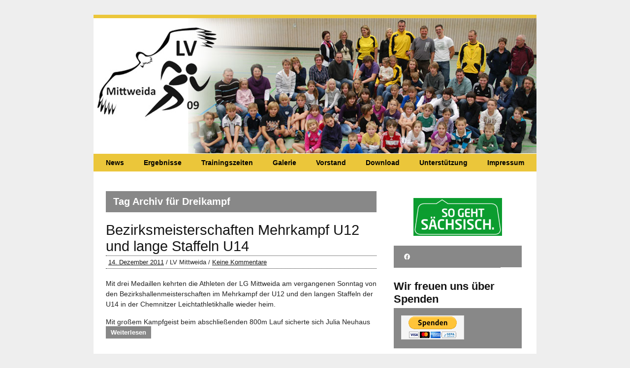

--- FILE ---
content_type: text/html; charset=UTF-8
request_url: https://www.lv-mittweida.de/tag/dreikampf/
body_size: 10228
content:
<!DOCTYPE html><!-- HTML 5 -->
<html lang="de">

<head>
	<meta http-equiv="Content-Type" content="text/html; charset=UTF-8" />
	<link rel="pingback" href="https://www.lv-mittweida.de/xmlrpc.php" />
		<title>LV Mittweida 09 e.V. &raquo; Dreikampf</title>

<meta name='robots' content='max-image-preview:large' />
	<style>img:is([sizes="auto" i], [sizes^="auto," i]) { contain-intrinsic-size: 3000px 1500px }</style>
	<link rel='dns-prefetch' href='//apis.google.com' />
<link rel='dns-prefetch' href='//fonts.googleapis.com' />
<link rel="alternate" type="application/rss+xml" title="LV Mittweida 09 e.V. &raquo; Feed" href="https://www.lv-mittweida.de/feed/" />
<link rel="alternate" type="application/rss+xml" title="LV Mittweida 09 e.V. &raquo; Kommentar-Feed" href="https://www.lv-mittweida.de/comments/feed/" />
<link rel="alternate" type="application/rss+xml" title="LV Mittweida 09 e.V. &raquo; Dreikampf Schlagwort-Feed" href="https://www.lv-mittweida.de/tag/dreikampf/feed/" />
		<!-- This site uses the Google Analytics by MonsterInsights plugin v9.11.0 - Using Analytics tracking - https://www.monsterinsights.com/ -->
		<!-- Note: MonsterInsights is not currently configured on this site. The site owner needs to authenticate with Google Analytics in the MonsterInsights settings panel. -->
					<!-- No tracking code set -->
				<!-- / Google Analytics by MonsterInsights -->
		<script type="text/javascript">
/* <![CDATA[ */
window._wpemojiSettings = {"baseUrl":"https:\/\/s.w.org\/images\/core\/emoji\/16.0.1\/72x72\/","ext":".png","svgUrl":"https:\/\/s.w.org\/images\/core\/emoji\/16.0.1\/svg\/","svgExt":".svg","source":{"concatemoji":"https:\/\/www.lv-mittweida.de\/wp-includes\/js\/wp-emoji-release.min.js?ver=6.8.3"}};
/*! This file is auto-generated */
!function(s,n){var o,i,e;function c(e){try{var t={supportTests:e,timestamp:(new Date).valueOf()};sessionStorage.setItem(o,JSON.stringify(t))}catch(e){}}function p(e,t,n){e.clearRect(0,0,e.canvas.width,e.canvas.height),e.fillText(t,0,0);var t=new Uint32Array(e.getImageData(0,0,e.canvas.width,e.canvas.height).data),a=(e.clearRect(0,0,e.canvas.width,e.canvas.height),e.fillText(n,0,0),new Uint32Array(e.getImageData(0,0,e.canvas.width,e.canvas.height).data));return t.every(function(e,t){return e===a[t]})}function u(e,t){e.clearRect(0,0,e.canvas.width,e.canvas.height),e.fillText(t,0,0);for(var n=e.getImageData(16,16,1,1),a=0;a<n.data.length;a++)if(0!==n.data[a])return!1;return!0}function f(e,t,n,a){switch(t){case"flag":return n(e,"\ud83c\udff3\ufe0f\u200d\u26a7\ufe0f","\ud83c\udff3\ufe0f\u200b\u26a7\ufe0f")?!1:!n(e,"\ud83c\udde8\ud83c\uddf6","\ud83c\udde8\u200b\ud83c\uddf6")&&!n(e,"\ud83c\udff4\udb40\udc67\udb40\udc62\udb40\udc65\udb40\udc6e\udb40\udc67\udb40\udc7f","\ud83c\udff4\u200b\udb40\udc67\u200b\udb40\udc62\u200b\udb40\udc65\u200b\udb40\udc6e\u200b\udb40\udc67\u200b\udb40\udc7f");case"emoji":return!a(e,"\ud83e\udedf")}return!1}function g(e,t,n,a){var r="undefined"!=typeof WorkerGlobalScope&&self instanceof WorkerGlobalScope?new OffscreenCanvas(300,150):s.createElement("canvas"),o=r.getContext("2d",{willReadFrequently:!0}),i=(o.textBaseline="top",o.font="600 32px Arial",{});return e.forEach(function(e){i[e]=t(o,e,n,a)}),i}function t(e){var t=s.createElement("script");t.src=e,t.defer=!0,s.head.appendChild(t)}"undefined"!=typeof Promise&&(o="wpEmojiSettingsSupports",i=["flag","emoji"],n.supports={everything:!0,everythingExceptFlag:!0},e=new Promise(function(e){s.addEventListener("DOMContentLoaded",e,{once:!0})}),new Promise(function(t){var n=function(){try{var e=JSON.parse(sessionStorage.getItem(o));if("object"==typeof e&&"number"==typeof e.timestamp&&(new Date).valueOf()<e.timestamp+604800&&"object"==typeof e.supportTests)return e.supportTests}catch(e){}return null}();if(!n){if("undefined"!=typeof Worker&&"undefined"!=typeof OffscreenCanvas&&"undefined"!=typeof URL&&URL.createObjectURL&&"undefined"!=typeof Blob)try{var e="postMessage("+g.toString()+"("+[JSON.stringify(i),f.toString(),p.toString(),u.toString()].join(",")+"));",a=new Blob([e],{type:"text/javascript"}),r=new Worker(URL.createObjectURL(a),{name:"wpTestEmojiSupports"});return void(r.onmessage=function(e){c(n=e.data),r.terminate(),t(n)})}catch(e){}c(n=g(i,f,p,u))}t(n)}).then(function(e){for(var t in e)n.supports[t]=e[t],n.supports.everything=n.supports.everything&&n.supports[t],"flag"!==t&&(n.supports.everythingExceptFlag=n.supports.everythingExceptFlag&&n.supports[t]);n.supports.everythingExceptFlag=n.supports.everythingExceptFlag&&!n.supports.flag,n.DOMReady=!1,n.readyCallback=function(){n.DOMReady=!0}}).then(function(){return e}).then(function(){var e;n.supports.everything||(n.readyCallback(),(e=n.source||{}).concatemoji?t(e.concatemoji):e.wpemoji&&e.twemoji&&(t(e.twemoji),t(e.wpemoji)))}))}((window,document),window._wpemojiSettings);
/* ]]> */
</script>
<style id='wp-emoji-styles-inline-css' type='text/css'>

	img.wp-smiley, img.emoji {
		display: inline !important;
		border: none !important;
		box-shadow: none !important;
		height: 1em !important;
		width: 1em !important;
		margin: 0 0.07em !important;
		vertical-align: -0.1em !important;
		background: none !important;
		padding: 0 !important;
	}
</style>
<link rel='stylesheet' id='wp-block-library-css' href='https://www.lv-mittweida.de/wp-includes/css/dist/block-library/style.min.css?ver=6.8.3' type='text/css' media='all' />
<style id='classic-theme-styles-inline-css' type='text/css'>
/*! This file is auto-generated */
.wp-block-button__link{color:#fff;background-color:#32373c;border-radius:9999px;box-shadow:none;text-decoration:none;padding:calc(.667em + 2px) calc(1.333em + 2px);font-size:1.125em}.wp-block-file__button{background:#32373c;color:#fff;text-decoration:none}
</style>
<style id='tropicalista-pdfembed-style-inline-css' type='text/css'>
.wp-block-tropicalista-pdfembed{height:500px}

</style>
<style id='global-styles-inline-css' type='text/css'>
:root{--wp--preset--aspect-ratio--square: 1;--wp--preset--aspect-ratio--4-3: 4/3;--wp--preset--aspect-ratio--3-4: 3/4;--wp--preset--aspect-ratio--3-2: 3/2;--wp--preset--aspect-ratio--2-3: 2/3;--wp--preset--aspect-ratio--16-9: 16/9;--wp--preset--aspect-ratio--9-16: 9/16;--wp--preset--color--black: #000000;--wp--preset--color--cyan-bluish-gray: #abb8c3;--wp--preset--color--white: #ffffff;--wp--preset--color--pale-pink: #f78da7;--wp--preset--color--vivid-red: #cf2e2e;--wp--preset--color--luminous-vivid-orange: #ff6900;--wp--preset--color--luminous-vivid-amber: #fcb900;--wp--preset--color--light-green-cyan: #7bdcb5;--wp--preset--color--vivid-green-cyan: #00d084;--wp--preset--color--pale-cyan-blue: #8ed1fc;--wp--preset--color--vivid-cyan-blue: #0693e3;--wp--preset--color--vivid-purple: #9b51e0;--wp--preset--gradient--vivid-cyan-blue-to-vivid-purple: linear-gradient(135deg,rgba(6,147,227,1) 0%,rgb(155,81,224) 100%);--wp--preset--gradient--light-green-cyan-to-vivid-green-cyan: linear-gradient(135deg,rgb(122,220,180) 0%,rgb(0,208,130) 100%);--wp--preset--gradient--luminous-vivid-amber-to-luminous-vivid-orange: linear-gradient(135deg,rgba(252,185,0,1) 0%,rgba(255,105,0,1) 100%);--wp--preset--gradient--luminous-vivid-orange-to-vivid-red: linear-gradient(135deg,rgba(255,105,0,1) 0%,rgb(207,46,46) 100%);--wp--preset--gradient--very-light-gray-to-cyan-bluish-gray: linear-gradient(135deg,rgb(238,238,238) 0%,rgb(169,184,195) 100%);--wp--preset--gradient--cool-to-warm-spectrum: linear-gradient(135deg,rgb(74,234,220) 0%,rgb(151,120,209) 20%,rgb(207,42,186) 40%,rgb(238,44,130) 60%,rgb(251,105,98) 80%,rgb(254,248,76) 100%);--wp--preset--gradient--blush-light-purple: linear-gradient(135deg,rgb(255,206,236) 0%,rgb(152,150,240) 100%);--wp--preset--gradient--blush-bordeaux: linear-gradient(135deg,rgb(254,205,165) 0%,rgb(254,45,45) 50%,rgb(107,0,62) 100%);--wp--preset--gradient--luminous-dusk: linear-gradient(135deg,rgb(255,203,112) 0%,rgb(199,81,192) 50%,rgb(65,88,208) 100%);--wp--preset--gradient--pale-ocean: linear-gradient(135deg,rgb(255,245,203) 0%,rgb(182,227,212) 50%,rgb(51,167,181) 100%);--wp--preset--gradient--electric-grass: linear-gradient(135deg,rgb(202,248,128) 0%,rgb(113,206,126) 100%);--wp--preset--gradient--midnight: linear-gradient(135deg,rgb(2,3,129) 0%,rgb(40,116,252) 100%);--wp--preset--font-size--small: 13px;--wp--preset--font-size--medium: 20px;--wp--preset--font-size--large: 36px;--wp--preset--font-size--x-large: 42px;--wp--preset--spacing--20: 0.44rem;--wp--preset--spacing--30: 0.67rem;--wp--preset--spacing--40: 1rem;--wp--preset--spacing--50: 1.5rem;--wp--preset--spacing--60: 2.25rem;--wp--preset--spacing--70: 3.38rem;--wp--preset--spacing--80: 5.06rem;--wp--preset--shadow--natural: 6px 6px 9px rgba(0, 0, 0, 0.2);--wp--preset--shadow--deep: 12px 12px 50px rgba(0, 0, 0, 0.4);--wp--preset--shadow--sharp: 6px 6px 0px rgba(0, 0, 0, 0.2);--wp--preset--shadow--outlined: 6px 6px 0px -3px rgba(255, 255, 255, 1), 6px 6px rgba(0, 0, 0, 1);--wp--preset--shadow--crisp: 6px 6px 0px rgba(0, 0, 0, 1);}:where(.is-layout-flex){gap: 0.5em;}:where(.is-layout-grid){gap: 0.5em;}body .is-layout-flex{display: flex;}.is-layout-flex{flex-wrap: wrap;align-items: center;}.is-layout-flex > :is(*, div){margin: 0;}body .is-layout-grid{display: grid;}.is-layout-grid > :is(*, div){margin: 0;}:where(.wp-block-columns.is-layout-flex){gap: 2em;}:where(.wp-block-columns.is-layout-grid){gap: 2em;}:where(.wp-block-post-template.is-layout-flex){gap: 1.25em;}:where(.wp-block-post-template.is-layout-grid){gap: 1.25em;}.has-black-color{color: var(--wp--preset--color--black) !important;}.has-cyan-bluish-gray-color{color: var(--wp--preset--color--cyan-bluish-gray) !important;}.has-white-color{color: var(--wp--preset--color--white) !important;}.has-pale-pink-color{color: var(--wp--preset--color--pale-pink) !important;}.has-vivid-red-color{color: var(--wp--preset--color--vivid-red) !important;}.has-luminous-vivid-orange-color{color: var(--wp--preset--color--luminous-vivid-orange) !important;}.has-luminous-vivid-amber-color{color: var(--wp--preset--color--luminous-vivid-amber) !important;}.has-light-green-cyan-color{color: var(--wp--preset--color--light-green-cyan) !important;}.has-vivid-green-cyan-color{color: var(--wp--preset--color--vivid-green-cyan) !important;}.has-pale-cyan-blue-color{color: var(--wp--preset--color--pale-cyan-blue) !important;}.has-vivid-cyan-blue-color{color: var(--wp--preset--color--vivid-cyan-blue) !important;}.has-vivid-purple-color{color: var(--wp--preset--color--vivid-purple) !important;}.has-black-background-color{background-color: var(--wp--preset--color--black) !important;}.has-cyan-bluish-gray-background-color{background-color: var(--wp--preset--color--cyan-bluish-gray) !important;}.has-white-background-color{background-color: var(--wp--preset--color--white) !important;}.has-pale-pink-background-color{background-color: var(--wp--preset--color--pale-pink) !important;}.has-vivid-red-background-color{background-color: var(--wp--preset--color--vivid-red) !important;}.has-luminous-vivid-orange-background-color{background-color: var(--wp--preset--color--luminous-vivid-orange) !important;}.has-luminous-vivid-amber-background-color{background-color: var(--wp--preset--color--luminous-vivid-amber) !important;}.has-light-green-cyan-background-color{background-color: var(--wp--preset--color--light-green-cyan) !important;}.has-vivid-green-cyan-background-color{background-color: var(--wp--preset--color--vivid-green-cyan) !important;}.has-pale-cyan-blue-background-color{background-color: var(--wp--preset--color--pale-cyan-blue) !important;}.has-vivid-cyan-blue-background-color{background-color: var(--wp--preset--color--vivid-cyan-blue) !important;}.has-vivid-purple-background-color{background-color: var(--wp--preset--color--vivid-purple) !important;}.has-black-border-color{border-color: var(--wp--preset--color--black) !important;}.has-cyan-bluish-gray-border-color{border-color: var(--wp--preset--color--cyan-bluish-gray) !important;}.has-white-border-color{border-color: var(--wp--preset--color--white) !important;}.has-pale-pink-border-color{border-color: var(--wp--preset--color--pale-pink) !important;}.has-vivid-red-border-color{border-color: var(--wp--preset--color--vivid-red) !important;}.has-luminous-vivid-orange-border-color{border-color: var(--wp--preset--color--luminous-vivid-orange) !important;}.has-luminous-vivid-amber-border-color{border-color: var(--wp--preset--color--luminous-vivid-amber) !important;}.has-light-green-cyan-border-color{border-color: var(--wp--preset--color--light-green-cyan) !important;}.has-vivid-green-cyan-border-color{border-color: var(--wp--preset--color--vivid-green-cyan) !important;}.has-pale-cyan-blue-border-color{border-color: var(--wp--preset--color--pale-cyan-blue) !important;}.has-vivid-cyan-blue-border-color{border-color: var(--wp--preset--color--vivid-cyan-blue) !important;}.has-vivid-purple-border-color{border-color: var(--wp--preset--color--vivid-purple) !important;}.has-vivid-cyan-blue-to-vivid-purple-gradient-background{background: var(--wp--preset--gradient--vivid-cyan-blue-to-vivid-purple) !important;}.has-light-green-cyan-to-vivid-green-cyan-gradient-background{background: var(--wp--preset--gradient--light-green-cyan-to-vivid-green-cyan) !important;}.has-luminous-vivid-amber-to-luminous-vivid-orange-gradient-background{background: var(--wp--preset--gradient--luminous-vivid-amber-to-luminous-vivid-orange) !important;}.has-luminous-vivid-orange-to-vivid-red-gradient-background{background: var(--wp--preset--gradient--luminous-vivid-orange-to-vivid-red) !important;}.has-very-light-gray-to-cyan-bluish-gray-gradient-background{background: var(--wp--preset--gradient--very-light-gray-to-cyan-bluish-gray) !important;}.has-cool-to-warm-spectrum-gradient-background{background: var(--wp--preset--gradient--cool-to-warm-spectrum) !important;}.has-blush-light-purple-gradient-background{background: var(--wp--preset--gradient--blush-light-purple) !important;}.has-blush-bordeaux-gradient-background{background: var(--wp--preset--gradient--blush-bordeaux) !important;}.has-luminous-dusk-gradient-background{background: var(--wp--preset--gradient--luminous-dusk) !important;}.has-pale-ocean-gradient-background{background: var(--wp--preset--gradient--pale-ocean) !important;}.has-electric-grass-gradient-background{background: var(--wp--preset--gradient--electric-grass) !important;}.has-midnight-gradient-background{background: var(--wp--preset--gradient--midnight) !important;}.has-small-font-size{font-size: var(--wp--preset--font-size--small) !important;}.has-medium-font-size{font-size: var(--wp--preset--font-size--medium) !important;}.has-large-font-size{font-size: var(--wp--preset--font-size--large) !important;}.has-x-large-font-size{font-size: var(--wp--preset--font-size--x-large) !important;}
:where(.wp-block-post-template.is-layout-flex){gap: 1.25em;}:where(.wp-block-post-template.is-layout-grid){gap: 1.25em;}
:where(.wp-block-columns.is-layout-flex){gap: 2em;}:where(.wp-block-columns.is-layout-grid){gap: 2em;}
:root :where(.wp-block-pullquote){font-size: 1.5em;line-height: 1.6;}
</style>
<style id='calendar-style-inline-css' type='text/css'>
    .calnk a:hover {
        background-position:0 0;
        text-decoration:none;  
        color:#000000;
        border-bottom:1px dotted #000000;
     }
    .calnk a:visited {
        text-decoration:none;
        color:#000000;
        border-bottom:1px dotted #000000;
    }
    .calnk a {
        text-decoration:none; 
        color:#000000; 
        border-bottom:1px dotted #000000;
    }
    .calnk a span { 
        display:none; 
    }
    .calnk a:hover span {
        color:#333333; 
        background:#F6F79B; 
        display:block;
        position:absolute; 
        margin-top:1px; 
        padding:5px; 
        width:150px; 
        z-index:100;
        line-height:1.2em;
    }
    .calendar-table {
        border:0 !important;
        width:100% !important;
        border-collapse:separate !important;
        border-spacing:2px !important;
    }
    .calendar-heading {
        height:25px;
        text-align:center;
        border:1px solid #D6DED5;
        background-color:#E4EBE3;
    }
    .calendar-next {
        width:25%;
        text-align:center;
    }
    .calendar-prev {
        width:25%;
        text-align:center;
    }
    .calendar-month {
        width:50%;
        text-align:center;
        font-weight:bold;
    }
    .normal-day-heading {
        text-align:center;
        width:25px;
        height:25px;
        font-size:0.8em;
        border:1px solid #DFE6DE;
        background-color:#EBF2EA;
    }
    .weekend-heading {
        text-align:center;
        width:25px;
        height:25px;
        font-size:0.8em;
        border:1px solid #DFE6DE;
        background-color:#EBF2EA;
        color:#FF0000;
    }
    .day-with-date {
        vertical-align:text-top;
        text-align:center;
        width:60px;
        height:60px;
        border:1px solid #DFE6DE;
    }
    .no-events {

    }
    .day-without-date {
        width:60px;
        height:60px;
        border:1px solid #E9F0E8;
    }
    span.weekend {
        color:#FF0000;
    }
    .current-day {
        vertical-align:text-top;
        text-align:center;
        width:60px;
        height:60px;
        border:1px solid #BFBFBF;
        background-color:#E4EBE3;
    }
    span.event {
        font-size:0.75em;
    }
    .kjo-link {
        font-size:0.75em;
        text-align:center;
    }
    .calendar-date-switcher {
        height:25px;
        text-align:center;
        border:1px solid #D6DED5;
        background-color:#E4EBE3;
    }
    .calendar-date-switcher form {
        margin:2px;
    }
    .calendar-date-switcher input {
        border:1px #D6DED5 solid;
        margin:0;
    }
    .calendar-date-switcher select {
        border:1px #D6DED5 solid;
        margin:0;
    }
    .calnk a:hover span span.event-title {
        padding:0;
        text-align:center;
        font-weight:bold;
        font-size:1.2em;
        margin-left:0px;
    }
    .calnk a:hover span span.event-title-break {
        width:96%;
        text-align:center;
        height:1px;
        margin-top:5px;
        margin-right:2%;
        padding:0;
        background-color:#000000;
        margin-left:0px;
    }
    .calnk a:hover span span.event-content-break {
        width:96%;
        text-align:center;
        height:1px;
        margin-top:5px;
        margin-right:2%;
        padding:0;
        background-color:#000000;
        margin-left:0px;
    }
    .page-upcoming-events {
        font-size:80%;
    }
    .page-todays-events {
        font-size:80%;
    }
    .calendar-table table,tbody,tr,td {
        margin:0 !important;
        padding:0 !important;
    }
    table.calendar-table {
        margin-bottom:5px !important;
    }
    .cat-key {
        width:100%;
        margin-top:30px;
        padding:5px;
        border:0 !important;
    }
    .cal-separate {
       border:0 !important;
       margin-top:10px;
    }
    table.cat-key {
       margin-top:5px !important;
       border:1px solid #DFE6DE !important;
       border-collapse:separate !important;
       border-spacing:4px !important;
       margin-left:2px !important;
       width:99.5% !important;
       margin-bottom:5px !important;
    }
    .cat-key td {
       border:0 !important;
    }
</style>
<link rel='stylesheet' id='zee_stylesheet-css' href='https://www.lv-mittweida.de/wp-content/themes/zeebusiness/style.css?ver=6.8.3' type='text/css' media='all' />
<link rel='stylesheet' id='zee_main_font-css' href='http://fonts.googleapis.com/css?family=Nobile&#038;ver=6.8.3' type='text/css' media='all' />
<link rel='stylesheet' id='zee_color_style-css' href='https://www.lv-mittweida.de/wp-content/themes/zeebusiness/includes/styles/black.css?ver=6.8.3' type='text/css' media='all' />
<link rel='stylesheet' id='simcal-qtip-css' href='https://www.lv-mittweida.de/wp-content/plugins/google-calendar-events/assets/generated/vendor/jquery.qtip.min.css?ver=3.5.5' type='text/css' media='all' />
<link rel='stylesheet' id='simcal-default-calendar-grid-css' href='https://www.lv-mittweida.de/wp-content/plugins/google-calendar-events/assets/generated/default-calendar-grid.min.css?ver=3.5.5' type='text/css' media='all' />
<link rel='stylesheet' id='simcal-default-calendar-list-css' href='https://www.lv-mittweida.de/wp-content/plugins/google-calendar-events/assets/generated/default-calendar-list.min.css?ver=3.5.5' type='text/css' media='all' />
<script type="text/javascript" src="https://www.lv-mittweida.de/wp-content/plugins/google-calendar-widget/wiky.js?ver=1.0" id="wiky-js-js"></script>
<script type="text/javascript" src="https://www.lv-mittweida.de/wp-content/plugins/google-calendar-widget/date.js?ver=alpha-1" id="date-js-js"></script>
<script type="text/javascript" id="ko-calendar-js-extra">
/* <![CDATA[ */
var ko_calendar_loc = {"all_day":"All Day","all_day_event":"All Day Event"};
/* ]]> */
</script>
<script type="text/javascript" src="https://www.lv-mittweida.de/wp-content/plugins/google-calendar-widget/ko-calendar.js?ver=6.8.3" id="ko-calendar-js"></script>
<script type="text/javascript" src="//apis.google.com/js/client.js?onload=ko_calendar_google_init&amp;ver=6.8.3" id="googleclient-js"></script>
<script type="text/javascript" src="https://www.lv-mittweida.de/wp-includes/js/jquery/jquery.min.js?ver=3.7.1" id="jquery-core-js"></script>
<script type="text/javascript" src="https://www.lv-mittweida.de/wp-includes/js/jquery/jquery-migrate.min.js?ver=3.4.1" id="jquery-migrate-js"></script>
<script type="text/javascript" src="https://www.lv-mittweida.de/wp-content/themes/zeebusiness/includes/js/jquery-ui-1.8.11.custom.min.js?ver=6.8.3" id="zee_jquery-ui-min-js"></script>
<script type="text/javascript" src="https://www.lv-mittweida.de/wp-content/themes/zeebusiness/includes/js/jquery.easing.1.3.js?ver=6.8.3" id="zee_jquery-easing-js"></script>
<script type="text/javascript" src="https://www.lv-mittweida.de/wp-content/themes/zeebusiness/includes/js/jquery.cycle.all.min.js?ver=6.8.3" id="zee_jquery-cycle-js"></script>
<script type="text/javascript" src="https://www.lv-mittweida.de/wp-content/themes/zeebusiness/includes/js/jquery.slidemenu.js?ver=6.8.3" id="zee_slidemenu-js"></script>
<link rel="https://api.w.org/" href="https://www.lv-mittweida.de/wp-json/" /><link rel="alternate" title="JSON" type="application/json" href="https://www.lv-mittweida.de/wp-json/wp/v2/tags/13" /><link rel="EditURI" type="application/rsd+xml" title="RSD" href="https://www.lv-mittweida.de/xmlrpc.php?rsd" />
<meta name="generator" content="WordPress 6.8.3" />
<link type="text/css" rel="stylesheet" href="https://www.lv-mittweida.de/wp-content/plugins/google-calendar-widget/ko-calendar.css" /><style type="text/css"></style><style type="text/css">
		#custom_header img {
			margin: 0;
			width: 900px;
            height: 275px;
        }
    </style></head>

<body class="archive tag tag-dreikampf tag-13 wp-theme-zeebusiness">
<div id="wrapper">

	<div id="header">
 
	
			<div id="custom_header">
			<img src="https://www.lv-mittweida.de/wp-content/themes/zeebusiness/images/default_header.jpg" />
		</div>
		
	<div id="navi">
		<ul id="menu-menue" class="menu"><li id="menu-item-19" class="menu-item menu-item-type-taxonomy menu-item-object-category menu-item-19"><a href="https://www.lv-mittweida.de/category/news/">News</a></li>
<li id="menu-item-20" class="menu-item menu-item-type-taxonomy menu-item-object-category menu-item-20"><a href="https://www.lv-mittweida.de/category/ergebnisse/">Ergebnisse</a></li>
<li id="menu-item-442" class="menu-item menu-item-type-post_type menu-item-object-page menu-item-442"><a href="https://www.lv-mittweida.de/trainingszeiten-2/">Trainingszeiten</a></li>
<li id="menu-item-40" class="menu-item menu-item-type-taxonomy menu-item-object-category menu-item-40"><a href="https://www.lv-mittweida.de/category/galerie/">Galerie</a></li>
<li id="menu-item-26" class="menu-item menu-item-type-post_type menu-item-object-page menu-item-26"><a href="https://www.lv-mittweida.de/vorstand/">Vorstand</a></li>
<li id="menu-item-335" class="menu-item menu-item-type-post_type menu-item-object-page menu-item-has-children menu-item-335"><a href="https://www.lv-mittweida.de/download/">Download</a>
<ul class="sub-menu">
	<li id="menu-item-1045" class="menu-item menu-item-type-taxonomy menu-item-object-category menu-item-1045"><a href="https://www.lv-mittweida.de/category/intern/">Intern</a></li>
</ul>
</li>
<li id="menu-item-3291" class="menu-item menu-item-type-post_type menu-item-object-page menu-item-3291"><a href="https://www.lv-mittweida.de/?page_id=3289">Unterstützung</a></li>
<li id="menu-item-18" class="menu-item menu-item-type-post_type menu-item-object-page menu-item-18"><a href="https://www.lv-mittweida.de/impressum/">Impressum</a></li>
</ul>	</div>
	<div class="clear"></div>
	
	<div id="wrap">
	<div id="content">
		
		<h2 class="arh">Tag Archiv für Dreikampf</h2>
				
					
			<div id="post-180" class="post-180 post type-post status-publish format-standard hentry category-news tag-chemnitz tag-dreikampf tag-meisterschaft tag-u12 tag-u14">
			
				<h2><a href="https://www.lv-mittweida.de/2011/12/bezirksmeisterschaften-mehrkampf-u12-und-lange-staffeln-u14/" rel="bookmark">Bezirksmeisterschaften Mehrkampf U12 und lange Staffeln U14</a></h2>
					
				<div class="postmeta">
					<a href="https://www.lv-mittweida.de/2011/12/bezirksmeisterschaften-mehrkampf-u12-und-lange-staffeln-u14/">14. Dezember 2011</a> /
					LV Mittweida /
					<a href="https://www.lv-mittweida.de/2011/12/bezirksmeisterschaften-mehrkampf-u12-und-lange-staffeln-u14/#comments">Keine Kommentare</a>
									</div>
				
				<div class="entry">
										<p>Mit drei Medaillen kehrten die Athleten der LG Mittweida am vergangenen Sonntag von den Bezirkshallenmeisterschaften im Mehrkampf der U12 und den langen Staffeln der U14 in der Chemnitzer Leichtathletikhalle wieder heim.</p>
<p>Mit großem Kampfgeist beim abschließenden 800m Lauf sicherte sich Julia Neuhaus  <a href="https://www.lv-mittweida.de/2011/12/bezirksmeisterschaften-mehrkampf-u12-und-lange-staffeln-u14/#more-180" class="more-link"><span class="moretext">Weiterlesen</span></a></p>
					<div class="clear"></div>
									</div>
				
				<div class="postinfo">
					Kategorie: <a href="https://www.lv-mittweida.de/category/news/" rel="category tag">News</a> / 
					Tags:<a href="https://www.lv-mittweida.de/tag/chemnitz/" rel="tag">Chemnitz</a>, <a href="https://www.lv-mittweida.de/tag/dreikampf/" rel="tag">Dreikampf</a>, <a href="https://www.lv-mittweida.de/tag/meisterschaft/" rel="tag">Meisterschaft</a>, <a href="https://www.lv-mittweida.de/tag/u12/" rel="tag">U12</a>, <a href="https://www.lv-mittweida.de/tag/u14/" rel="tag">U14</a>				</div>

			</div>

					
			
      
							<div class="more_posts">
					<span class="post_links"> &nbsp; </span>
				</div>
						

					
	</div>
		
	<div id="sidebar">
	<ul>

<li id="block-2" class="widget widget_block widget_media_image">
<figure class="wp-block-image size-full is-resized"><img loading="lazy" decoding="async" src="https://www.lv-mittweida.de/wp-content/uploads/2022/10/so_geht_saechsisch.png" alt="" class="wp-image-4790" width="256" height="109" srcset="https://www.lv-mittweida.de/wp-content/uploads/2022/10/so_geht_saechsisch.png 1024w, https://www.lv-mittweida.de/wp-content/uploads/2022/10/so_geht_saechsisch-300x128.png 300w, https://www.lv-mittweida.de/wp-content/uploads/2022/10/so_geht_saechsisch-768x328.png 768w" sizes="auto, (max-width: 256px) 100vw, 256px" /></figure>
</li>
<li id="block-5" class="widget widget_block">
<ul class="wp-block-social-links has-huge-icon-size has-icon-color is-layout-flex wp-block-social-links-is-layout-flex"><li style="color: #ffffff; " class="wp-social-link wp-social-link-facebook has-white-color wp-block-social-link"><a rel="noopener nofollow" target="_blank" href="https://www.facebook.com/LVMittweida09" class="wp-block-social-link-anchor"><svg width="24" height="24" viewBox="0 0 24 24" version="1.1" xmlns="http://www.w3.org/2000/svg" aria-hidden="true" focusable="false"><path d="M12 2C6.5 2 2 6.5 2 12c0 5 3.7 9.1 8.4 9.9v-7H7.9V12h2.5V9.8c0-2.5 1.5-3.9 3.8-3.9 1.1 0 2.2.2 2.2.2v2.5h-1.3c-1.2 0-1.6.8-1.6 1.6V12h2.8l-.4 2.9h-2.3v7C18.3 21.1 22 17 22 12c0-5.5-4.5-10-10-10z"></path></svg><span class="wp-block-social-link-label screen-reader-text">Facebook</span></a></li></ul>
</li>
<li id="custom_html-2" class="widget_text widget widget_custom_html"><h2 class="widgettitle">Wir freuen uns über Spenden</h2>
<div class="textwidget custom-html-widget"><form action="https://www.paypal.com/cgi-bin/webscr" method="post" target="_top">
<input type="hidden" name="cmd" value="_s-xclick" />
<input type="hidden" name="hosted_button_id" value="YPTLP898MYQC6" />
<input type="image" src="https://www.paypalobjects.com/de_DE/DE/i/btn/btn_donateCC_LG.gif" border="0" name="submit" title="PayPal - The safer, easier way to pay online!" alt="Spenden mit dem PayPal-Button" />
<img alt="" border="0" src="https://www.paypal.com/de_DE/i/scr/pixel.gif" width="1" height="1" />
</form></div></li>
<li id="search-2" class="widget widget_search"><form role="search" method="get" id="searchform" class="searchform" action="https://www.lv-mittweida.de/">
				<div>
					<label class="screen-reader-text" for="s">Suche nach:</label>
					<input type="text" value="" name="s" id="s" />
					<input type="submit" id="searchsubmit" value="Suchen" />
				</div>
			</form></li>
<li id="tag_cloud-2" class="widget widget_tag_cloud"><h2 class="widgettitle">Schlagwörter</h2>
<div class="tagcloud"><a href="https://www.lv-mittweida.de/tag/altpapier/" class="tag-cloud-link tag-link-17 tag-link-position-1" style="font-size: 10.8pt;" aria-label="Altpapier (2 Einträge)">Altpapier</a>
<a href="https://www.lv-mittweida.de/tag/badminton/" class="tag-cloud-link tag-link-38 tag-link-position-2" style="font-size: 12.666666666667pt;" aria-label="Badminton (3 Einträge)">Badminton</a>
<a href="https://www.lv-mittweida.de/tag/bezirksmeisterschaft/" class="tag-cloud-link tag-link-34 tag-link-position-3" style="font-size: 12.666666666667pt;" aria-label="Bezirksmeisterschaft (3 Einträge)">Bezirksmeisterschaft</a>
<a href="https://www.lv-mittweida.de/tag/blockmehrkampf/" class="tag-cloud-link tag-link-35 tag-link-position-4" style="font-size: 8pt;" aria-label="Blockmehrkampf (1 Eintrag)">Blockmehrkampf</a>
<a href="https://www.lv-mittweida.de/tag/chemnitz/" class="tag-cloud-link tag-link-9 tag-link-position-5" style="font-size: 12.666666666667pt;" aria-label="Chemnitz (3 Einträge)">Chemnitz</a>
<a href="https://www.lv-mittweida.de/tag/cross/" class="tag-cloud-link tag-link-47 tag-link-position-6" style="font-size: 8pt;" aria-label="Cross (1 Eintrag)">Cross</a>
<a href="https://www.lv-mittweida.de/tag/danke/" class="tag-cloud-link tag-link-14 tag-link-position-7" style="font-size: 8pt;" aria-label="Danke (1 Eintrag)">Danke</a>
<a href="https://www.lv-mittweida.de/tag/deutsche-meisterschaft/" class="tag-cloud-link tag-link-54 tag-link-position-8" style="font-size: 12.666666666667pt;" aria-label="Deutsche Meisterschaft (3 Einträge)">Deutsche Meisterschaft</a>
<a href="https://www.lv-mittweida.de/tag/diskus/" class="tag-cloud-link tag-link-44 tag-link-position-9" style="font-size: 15.466666666667pt;" aria-label="Diskus (5 Einträge)">Diskus</a>
<a href="https://www.lv-mittweida.de/tag/dreifelderhalle/" class="tag-cloud-link tag-link-18 tag-link-position-10" style="font-size: 8pt;" aria-label="Dreifelderhalle (1 Eintrag)">Dreifelderhalle</a>
<a href="https://www.lv-mittweida.de/tag/dreikampf/" class="tag-cloud-link tag-link-13 tag-link-position-11" style="font-size: 8pt;" aria-label="Dreikampf (1 Eintrag)">Dreikampf</a>
<a href="https://www.lv-mittweida.de/tag/ergebnisse/" class="tag-cloud-link tag-link-46 tag-link-position-12" style="font-size: 10.8pt;" aria-label="Ergebnisse (2 Einträge)">Ergebnisse</a>
<a href="https://www.lv-mittweida.de/tag/fackellauf/" class="tag-cloud-link tag-link-41 tag-link-position-13" style="font-size: 8pt;" aria-label="Fackellauf (1 Eintrag)">Fackellauf</a>
<a href="https://www.lv-mittweida.de/tag/fahrrad/" class="tag-cloud-link tag-link-21 tag-link-position-14" style="font-size: 8pt;" aria-label="Fahrrad (1 Eintrag)">Fahrrad</a>
<a href="https://www.lv-mittweida.de/tag/fotos/" class="tag-cloud-link tag-link-8 tag-link-position-15" style="font-size: 8pt;" aria-label="Fotos (1 Eintrag)">Fotos</a>
<a href="https://www.lv-mittweida.de/tag/gewinn/" class="tag-cloud-link tag-link-26 tag-link-position-16" style="font-size: 10.8pt;" aria-label="Gewinn (2 Einträge)">Gewinn</a>
<a href="https://www.lv-mittweida.de/tag/go-kart/" class="tag-cloud-link tag-link-56 tag-link-position-17" style="font-size: 8pt;" aria-label="Go-Kart (1 Eintrag)">Go-Kart</a>
<a href="https://www.lv-mittweida.de/tag/grimma/" class="tag-cloud-link tag-link-23 tag-link-position-18" style="font-size: 8pt;" aria-label="Grimma (1 Eintrag)">Grimma</a>
<a href="https://www.lv-mittweida.de/tag/hochsprung/" class="tag-cloud-link tag-link-51 tag-link-position-19" style="font-size: 8pt;" aria-label="Hochsprung (1 Eintrag)">Hochsprung</a>
<a href="https://www.lv-mittweida.de/tag/homepage/" class="tag-cloud-link tag-link-28 tag-link-position-20" style="font-size: 8pt;" aria-label="Homepage (1 Eintrag)">Homepage</a>
<a href="https://www.lv-mittweida.de/tag/huerden/" class="tag-cloud-link tag-link-52 tag-link-position-21" style="font-size: 12.666666666667pt;" aria-label="Hürden (3 Einträge)">Hürden</a>
<a href="https://www.lv-mittweida.de/tag/kugelstossen/" class="tag-cloud-link tag-link-45 tag-link-position-22" style="font-size: 12.666666666667pt;" aria-label="Kugelstoßen (3 Einträge)">Kugelstoßen</a>
<a href="https://www.lv-mittweida.de/tag/landesmeisterschaft/" class="tag-cloud-link tag-link-19 tag-link-position-23" style="font-size: 17.333333333333pt;" aria-label="Landesmeisterschaft (7 Einträge)">Landesmeisterschaft</a>
<a href="https://www.lv-mittweida.de/tag/landkreislauf/" class="tag-cloud-link tag-link-32 tag-link-position-24" style="font-size: 10.8pt;" aria-label="Landkreislauf (2 Einträge)">Landkreislauf</a>
<a href="https://www.lv-mittweida.de/tag/meisterschaft/" class="tag-cloud-link tag-link-10 tag-link-position-25" style="font-size: 22pt;" aria-label="Meisterschaft (15 Einträge)">Meisterschaft</a>
<a href="https://www.lv-mittweida.de/tag/mitgliederversammlung/" class="tag-cloud-link tag-link-33 tag-link-position-26" style="font-size: 10.8pt;" aria-label="Mitgliederversammlung (2 Einträge)">Mitgliederversammlung</a>
<a href="https://www.lv-mittweida.de/tag/mitteldeutsche-meisterschaft/" class="tag-cloud-link tag-link-53 tag-link-position-27" style="font-size: 8pt;" aria-label="Mitteldeutsche Meisterschaft (1 Eintrag)">Mitteldeutsche Meisterschaft</a>
<a href="https://www.lv-mittweida.de/tag/mittweida/" class="tag-cloud-link tag-link-27 tag-link-position-28" style="font-size: 17.333333333333pt;" aria-label="Mittweida (7 Einträge)">Mittweida</a>
<a href="https://www.lv-mittweida.de/tag/nordic-walking/" class="tag-cloud-link tag-link-16 tag-link-position-29" style="font-size: 14.222222222222pt;" aria-label="Nordic Walking (4 Einträge)">Nordic Walking</a>
<a href="https://www.lv-mittweida.de/tag/radtour/" class="tag-cloud-link tag-link-43 tag-link-position-30" style="font-size: 10.8pt;" aria-label="Radtour (2 Einträge)">Radtour</a>
<a href="https://www.lv-mittweida.de/tag/runners-cup/" class="tag-cloud-link tag-link-30 tag-link-position-31" style="font-size: 18.888888888889pt;" aria-label="Runners-Cup (9 Einträge)">Runners-Cup</a>
<a href="https://www.lv-mittweida.de/tag/speerwurf/" class="tag-cloud-link tag-link-49 tag-link-position-32" style="font-size: 8pt;" aria-label="Speerwurf (1 Eintrag)">Speerwurf</a>
<a href="https://www.lv-mittweida.de/tag/sprint/" class="tag-cloud-link tag-link-24 tag-link-position-33" style="font-size: 12.666666666667pt;" aria-label="Sprint (3 Einträge)">Sprint</a>
<a href="https://www.lv-mittweida.de/tag/stadtmeisterschaft/" class="tag-cloud-link tag-link-22 tag-link-position-34" style="font-size: 17.333333333333pt;" aria-label="Stadtmeisterschaft (7 Einträge)">Stadtmeisterschaft</a>
<a href="https://www.lv-mittweida.de/tag/stadtewettbewerb/" class="tag-cloud-link tag-link-40 tag-link-position-35" style="font-size: 10.8pt;" aria-label="Städtewettbewerb (2 Einträge)">Städtewettbewerb</a>
<a href="https://www.lv-mittweida.de/tag/termine/" class="tag-cloud-link tag-link-39 tag-link-position-36" style="font-size: 12.666666666667pt;" aria-label="Termine (3 Einträge)">Termine</a>
<a href="https://www.lv-mittweida.de/tag/thum/" class="tag-cloud-link tag-link-20 tag-link-position-37" style="font-size: 8pt;" aria-label="Thum (1 Eintrag)">Thum</a>
<a href="https://www.lv-mittweida.de/tag/trainingszeiten/" class="tag-cloud-link tag-link-31 tag-link-position-38" style="font-size: 10.8pt;" aria-label="Trainingszeiten (2 Einträge)">Trainingszeiten</a>
<a href="https://www.lv-mittweida.de/tag/u12/" class="tag-cloud-link tag-link-11 tag-link-position-39" style="font-size: 8pt;" aria-label="U12 (1 Eintrag)">U12</a>
<a href="https://www.lv-mittweida.de/tag/u14/" class="tag-cloud-link tag-link-12 tag-link-position-40" style="font-size: 8pt;" aria-label="U14 (1 Eintrag)">U14</a>
<a href="https://www.lv-mittweida.de/tag/volleyballturnier/" class="tag-cloud-link tag-link-29 tag-link-position-41" style="font-size: 14.222222222222pt;" aria-label="Volleyballturnier (4 Einträge)">Volleyballturnier</a>
<a href="https://www.lv-mittweida.de/tag/vorstand/" class="tag-cloud-link tag-link-15 tag-link-position-42" style="font-size: 10.8pt;" aria-label="Vorstand (2 Einträge)">Vorstand</a>
<a href="https://www.lv-mittweida.de/tag/weihnachtsfeier/" class="tag-cloud-link tag-link-7 tag-link-position-43" style="font-size: 10.8pt;" aria-label="Weihnachtsfeier (2 Einträge)">Weihnachtsfeier</a>
<a href="https://www.lv-mittweida.de/tag/winterschluslauf/" class="tag-cloud-link tag-link-25 tag-link-position-44" style="font-size: 18.111111111111pt;" aria-label="Winterschlußlauf (8 Einträge)">Winterschlußlauf</a>
<a href="https://www.lv-mittweida.de/tag/ue20-mehrkampf/" class="tag-cloud-link tag-link-48 tag-link-position-45" style="font-size: 12.666666666667pt;" aria-label="Ü20-Mehrkampf (3 Einträge)">Ü20-Mehrkampf</a></div>
</li>
<li id="archives-2" class="widget widget_archive"><h2 class="widgettitle">Archiv</h2>
		<label class="screen-reader-text" for="archives-dropdown-2">Archiv</label>
		<select id="archives-dropdown-2" name="archive-dropdown">
			
			<option value="">Monat auswählen</option>
				<option value='https://www.lv-mittweida.de/2025/09/'> September 2025 &nbsp;(1)</option>
	<option value='https://www.lv-mittweida.de/2025/08/'> August 2025 &nbsp;(1)</option>
	<option value='https://www.lv-mittweida.de/2025/07/'> Juli 2025 &nbsp;(1)</option>
	<option value='https://www.lv-mittweida.de/2025/02/'> Februar 2025 &nbsp;(1)</option>
	<option value='https://www.lv-mittweida.de/2025/01/'> Januar 2025 &nbsp;(1)</option>
	<option value='https://www.lv-mittweida.de/2024/11/'> November 2024 &nbsp;(2)</option>
	<option value='https://www.lv-mittweida.de/2024/08/'> August 2024 &nbsp;(2)</option>
	<option value='https://www.lv-mittweida.de/2024/04/'> April 2024 &nbsp;(1)</option>
	<option value='https://www.lv-mittweida.de/2024/03/'> März 2024 &nbsp;(1)</option>
	<option value='https://www.lv-mittweida.de/2024/01/'> Januar 2024 &nbsp;(1)</option>
	<option value='https://www.lv-mittweida.de/2023/11/'> November 2023 &nbsp;(2)</option>
	<option value='https://www.lv-mittweida.de/2023/08/'> August 2023 &nbsp;(1)</option>
	<option value='https://www.lv-mittweida.de/2023/06/'> Juni 2023 &nbsp;(1)</option>
	<option value='https://www.lv-mittweida.de/2023/05/'> Mai 2023 &nbsp;(1)</option>
	<option value='https://www.lv-mittweida.de/2023/04/'> April 2023 &nbsp;(2)</option>
	<option value='https://www.lv-mittweida.de/2023/03/'> März 2023 &nbsp;(2)</option>
	<option value='https://www.lv-mittweida.de/2022/12/'> Dezember 2022 &nbsp;(1)</option>
	<option value='https://www.lv-mittweida.de/2022/11/'> November 2022 &nbsp;(1)</option>
	<option value='https://www.lv-mittweida.de/2022/10/'> Oktober 2022 &nbsp;(2)</option>
	<option value='https://www.lv-mittweida.de/2022/06/'> Juni 2022 &nbsp;(1)</option>
	<option value='https://www.lv-mittweida.de/2022/04/'> April 2022 &nbsp;(2)</option>
	<option value='https://www.lv-mittweida.de/2022/03/'> März 2022 &nbsp;(2)</option>
	<option value='https://www.lv-mittweida.de/2022/02/'> Februar 2022 &nbsp;(1)</option>
	<option value='https://www.lv-mittweida.de/2021/12/'> Dezember 2021 &nbsp;(1)</option>
	<option value='https://www.lv-mittweida.de/2021/11/'> November 2021 &nbsp;(2)</option>
	<option value='https://www.lv-mittweida.de/2021/10/'> Oktober 2021 &nbsp;(2)</option>
	<option value='https://www.lv-mittweida.de/2021/09/'> September 2021 &nbsp;(3)</option>
	<option value='https://www.lv-mittweida.de/2021/06/'> Juni 2021 &nbsp;(1)</option>
	<option value='https://www.lv-mittweida.de/2021/05/'> Mai 2021 &nbsp;(2)</option>
	<option value='https://www.lv-mittweida.de/2021/03/'> März 2021 &nbsp;(1)</option>
	<option value='https://www.lv-mittweida.de/2020/12/'> Dezember 2020 &nbsp;(1)</option>
	<option value='https://www.lv-mittweida.de/2020/09/'> September 2020 &nbsp;(2)</option>
	<option value='https://www.lv-mittweida.de/2020/07/'> Juli 2020 &nbsp;(2)</option>
	<option value='https://www.lv-mittweida.de/2020/02/'> Februar 2020 &nbsp;(2)</option>
	<option value='https://www.lv-mittweida.de/2020/01/'> Januar 2020 &nbsp;(1)</option>
	<option value='https://www.lv-mittweida.de/2019/11/'> November 2019 &nbsp;(1)</option>
	<option value='https://www.lv-mittweida.de/2018/12/'> Dezember 2018 &nbsp;(1)</option>
	<option value='https://www.lv-mittweida.de/2018/05/'> Mai 2018 &nbsp;(1)</option>
	<option value='https://www.lv-mittweida.de/2017/11/'> November 2017 &nbsp;(1)</option>
	<option value='https://www.lv-mittweida.de/2017/09/'> September 2017 &nbsp;(1)</option>
	<option value='https://www.lv-mittweida.de/2017/08/'> August 2017 &nbsp;(1)</option>
	<option value='https://www.lv-mittweida.de/2017/07/'> Juli 2017 &nbsp;(1)</option>
	<option value='https://www.lv-mittweida.de/2017/06/'> Juni 2017 &nbsp;(1)</option>
	<option value='https://www.lv-mittweida.de/2017/03/'> März 2017 &nbsp;(2)</option>
	<option value='https://www.lv-mittweida.de/2017/02/'> Februar 2017 &nbsp;(1)</option>
	<option value='https://www.lv-mittweida.de/2016/11/'> November 2016 &nbsp;(1)</option>
	<option value='https://www.lv-mittweida.de/2016/09/'> September 2016 &nbsp;(1)</option>
	<option value='https://www.lv-mittweida.de/2016/08/'> August 2016 &nbsp;(1)</option>
	<option value='https://www.lv-mittweida.de/2016/05/'> Mai 2016 &nbsp;(2)</option>
	<option value='https://www.lv-mittweida.de/2016/03/'> März 2016 &nbsp;(3)</option>
	<option value='https://www.lv-mittweida.de/2016/02/'> Februar 2016 &nbsp;(1)</option>
	<option value='https://www.lv-mittweida.de/2016/01/'> Januar 2016 &nbsp;(1)</option>
	<option value='https://www.lv-mittweida.de/2015/09/'> September 2015 &nbsp;(1)</option>
	<option value='https://www.lv-mittweida.de/2015/08/'> August 2015 &nbsp;(2)</option>
	<option value='https://www.lv-mittweida.de/2015/07/'> Juli 2015 &nbsp;(3)</option>
	<option value='https://www.lv-mittweida.de/2015/06/'> Juni 2015 &nbsp;(4)</option>
	<option value='https://www.lv-mittweida.de/2015/05/'> Mai 2015 &nbsp;(1)</option>
	<option value='https://www.lv-mittweida.de/2015/03/'> März 2015 &nbsp;(2)</option>
	<option value='https://www.lv-mittweida.de/2015/02/'> Februar 2015 &nbsp;(1)</option>
	<option value='https://www.lv-mittweida.de/2015/01/'> Januar 2015 &nbsp;(5)</option>
	<option value='https://www.lv-mittweida.de/2014/11/'> November 2014 &nbsp;(2)</option>
	<option value='https://www.lv-mittweida.de/2014/10/'> Oktober 2014 &nbsp;(3)</option>
	<option value='https://www.lv-mittweida.de/2014/09/'> September 2014 &nbsp;(4)</option>
	<option value='https://www.lv-mittweida.de/2014/07/'> Juli 2014 &nbsp;(1)</option>
	<option value='https://www.lv-mittweida.de/2014/06/'> Juni 2014 &nbsp;(2)</option>
	<option value='https://www.lv-mittweida.de/2014/05/'> Mai 2014 &nbsp;(3)</option>
	<option value='https://www.lv-mittweida.de/2014/03/'> März 2014 &nbsp;(1)</option>
	<option value='https://www.lv-mittweida.de/2014/02/'> Februar 2014 &nbsp;(1)</option>
	<option value='https://www.lv-mittweida.de/2014/01/'> Januar 2014 &nbsp;(2)</option>
	<option value='https://www.lv-mittweida.de/2013/12/'> Dezember 2013 &nbsp;(4)</option>
	<option value='https://www.lv-mittweida.de/2013/11/'> November 2013 &nbsp;(2)</option>
	<option value='https://www.lv-mittweida.de/2013/10/'> Oktober 2013 &nbsp;(2)</option>
	<option value='https://www.lv-mittweida.de/2013/09/'> September 2013 &nbsp;(1)</option>
	<option value='https://www.lv-mittweida.de/2013/08/'> August 2013 &nbsp;(4)</option>
	<option value='https://www.lv-mittweida.de/2013/07/'> Juli 2013 &nbsp;(4)</option>
	<option value='https://www.lv-mittweida.de/2013/06/'> Juni 2013 &nbsp;(5)</option>
	<option value='https://www.lv-mittweida.de/2013/05/'> Mai 2013 &nbsp;(2)</option>
	<option value='https://www.lv-mittweida.de/2013/04/'> April 2013 &nbsp;(4)</option>
	<option value='https://www.lv-mittweida.de/2013/03/'> März 2013 &nbsp;(5)</option>
	<option value='https://www.lv-mittweida.de/2013/02/'> Februar 2013 &nbsp;(1)</option>
	<option value='https://www.lv-mittweida.de/2012/12/'> Dezember 2012 &nbsp;(2)</option>
	<option value='https://www.lv-mittweida.de/2012/11/'> November 2012 &nbsp;(1)</option>
	<option value='https://www.lv-mittweida.de/2012/10/'> Oktober 2012 &nbsp;(6)</option>
	<option value='https://www.lv-mittweida.de/2012/09/'> September 2012 &nbsp;(5)</option>
	<option value='https://www.lv-mittweida.de/2012/08/'> August 2012 &nbsp;(4)</option>
	<option value='https://www.lv-mittweida.de/2012/07/'> Juli 2012 &nbsp;(4)</option>
	<option value='https://www.lv-mittweida.de/2012/06/'> Juni 2012 &nbsp;(5)</option>
	<option value='https://www.lv-mittweida.de/2012/05/'> Mai 2012 &nbsp;(8)</option>
	<option value='https://www.lv-mittweida.de/2012/04/'> April 2012 &nbsp;(4)</option>
	<option value='https://www.lv-mittweida.de/2012/03/'> März 2012 &nbsp;(6)</option>
	<option value='https://www.lv-mittweida.de/2012/01/'> Januar 2012 &nbsp;(1)</option>
	<option value='https://www.lv-mittweida.de/2011/12/'> Dezember 2011 &nbsp;(1)</option>
	<option value='https://www.lv-mittweida.de/2011/11/'> November 2011 &nbsp;(2)</option>
	<option value='https://www.lv-mittweida.de/2011/10/'> Oktober 2011 &nbsp;(5)</option>
	<option value='https://www.lv-mittweida.de/2011/06/'> Juni 2011 &nbsp;(4)</option>
	<option value='https://www.lv-mittweida.de/2011/05/'> Mai 2011 &nbsp;(7)</option>
	<option value='https://www.lv-mittweida.de/2011/04/'> April 2011 &nbsp;(1)</option>
	<option value='https://www.lv-mittweida.de/2011/03/'> März 2011 &nbsp;(5)</option>
	<option value='https://www.lv-mittweida.de/2011/02/'> Februar 2011 &nbsp;(1)</option>
	<option value='https://www.lv-mittweida.de/2011/01/'> Januar 2011 &nbsp;(4)</option>

		</select>

			<script type="text/javascript">
/* <![CDATA[ */

(function() {
	var dropdown = document.getElementById( "archives-dropdown-2" );
	function onSelectChange() {
		if ( dropdown.options[ dropdown.selectedIndex ].value !== '' ) {
			document.location.href = this.options[ this.selectedIndex ].value;
		}
	}
	dropdown.onchange = onSelectChange;
})();

/* ]]> */
</script>
</li>
<li id="meta-2" class="widget widget_meta"><h2 class="widgettitle">Meta</h2>

		<ul>
						<li><a href="https://www.lv-mittweida.de/wp-login.php">Anmelden</a></li>
			<li><a href="https://www.lv-mittweida.de/feed/">Feed der Einträge</a></li>
			<li><a href="https://www.lv-mittweida.de/comments/feed/">Kommentar-Feed</a></li>

			<li><a href="https://de.wordpress.org/">WordPress.org</a></li>
		</ul>

		</li>
	
       </ul>
</div>

	<div class="clear"></div>
	</div>
				
		<div id="footer">
						<div id="foot_navi">
							</div>
		</div>
		<div class="clear"></div>
</div>
	<div class="credit_link">
	
		LV Mittweida 09 e.V. &copy; 2026<br />
		 <a href="http://themezee.com/zeebusiness">Theme based on <strong>zeeBusiness</strong></a>
                 <br />
                 <a href="?page_id=9">Impressum</a> | <a href="?page_id=263">Haftungsausschluss</a> | <a href="?page_id=260">Datenschutz</a>
        
        </div>
	<script type="speculationrules">
{"prefetch":[{"source":"document","where":{"and":[{"href_matches":"\/*"},{"not":{"href_matches":["\/wp-*.php","\/wp-admin\/*","\/wp-content\/uploads\/*","\/wp-content\/*","\/wp-content\/plugins\/*","\/wp-content\/themes\/zeebusiness\/*","\/*\\?(.+)"]}},{"not":{"selector_matches":"a[rel~=\"nofollow\"]"}},{"not":{"selector_matches":".no-prefetch, .no-prefetch a"}}]},"eagerness":"conservative"}]}
</script>
<script type="text/javascript" src="https://www.lv-mittweida.de/wp-content/plugins/google-calendar-events/assets/generated/vendor/jquery.qtip.min.js?ver=3.5.5" id="simcal-qtip-js"></script>
<script type="text/javascript" id="simcal-default-calendar-js-extra">
/* <![CDATA[ */
var simcal_default_calendar = {"ajax_url":"\/wp-admin\/admin-ajax.php","nonce":"b9e4e7b309","locale":"de_DE","text_dir":"ltr","months":{"full":["Januar","Februar","M\u00e4rz","April","Mai","Juni","Juli","August","September","Oktober","November","Dezember"],"short":["Jan.","Feb.","M\u00e4rz","Apr.","Mai","Juni","Juli","Aug.","Sep.","Okt.","Nov.","Dez."]},"days":{"full":["Sonntag","Montag","Dienstag","Mittwoch","Donnerstag","Freitag","Samstag"],"short":["So.","Mo.","Di.","Mi.","Do.","Fr.","Sa."]},"meridiem":{"AM":"a.m.","am":"a.m.","PM":"p.m.","pm":"p.m."}};
/* ]]> */
</script>
<script type="text/javascript" src="https://www.lv-mittweida.de/wp-content/plugins/google-calendar-events/assets/generated/default-calendar.min.js?ver=3.5.5" id="simcal-default-calendar-js"></script>
<script type="text/javascript" src="https://www.lv-mittweida.de/wp-content/plugins/google-calendar-events/assets/generated/vendor/imagesloaded.pkgd.min.js?ver=3.5.5" id="simplecalendar-imagesloaded-js"></script>
</body>
</html>	

--- FILE ---
content_type: text/css
request_url: https://www.lv-mittweida.de/wp-content/themes/zeebusiness/style.css?ver=6.8.3
body_size: 4348
content:
/*======================================
Theme Name: zeeBusiness
Theme URI: http://themezee.com/zeebusiness
Description: zeeBusiness is a two column wordpress theme in an elegant bold design with strong colors. It comes with three navigation menus (top, main and foot), five sidebar areas (blog, pages, 3x footer) and a Featured Posts Slider. You can choose between eleven color schemes or use the colorpicker to get every color you want. Other features are a Custom Logo Upload, 125x125 Banner Advertising Widget, SocialMedia Buttons Widget, Dropdown Navigation, Theme Option Panel, Threaded Comments, Sitemap Page Template, Slider Page Template and Fullwidth Page Template. Enjoy :)
Version: 1.0.5
Author: ThemeZee
Author URI: http://themezee.com
Tags: custom-background, custom-colors, custom-header, custom-menu, theme-options, threaded-comments, black, blue, brown, gray, green, orange, pink, purple, red, silver, tan, white, yellow, dark, light, editor-style, full-width-template, translation-ready, sticky-post, fixed-width, two-columns, one-column, right-sidebar
License: GNU General Public License v2.0
License URI: http://www.gnu.org/licenses/gpl-2.0.html
======================================*/

/*============================ RESET ============================*/
html, body, div, span, applet, object, iframe,
h1, h2, h3, h4, h5, h6, p, blockquote, pre,
a, abbr, acronym, address, big, cite, code,
del, dfn, font, img, ins, kbd, q, s, samp,
small, strike, sub, sup, tt, var,
dl, dt, dd, ol, ul, li,
fieldset, form, label, legend,
table, caption, tbody, tfoot, thead, tr, th, td {
	margin: 0;
	padding: 0;
	border: 0;
	outline: 0;
	font-weight: inherit;
	font-style: inherit;
	font-size: 100%;
	font-family: inherit;
	vertical-align: baseline;
}
/*============================ SETUP ============================*/
html {
	font-size: 100.01%;
}
body {
	font-family: Arial, Tahoma;
	font-size: 0.9em;
	border: 0;
	color: #222;
	background: #eee;
}
ul, ol {
	list-style: none;
}
img {
	border: none;
}
.clear {
	clear: both;
}
a, a:link, a:visited{
	color: #c41010;
	text-decoration: underline;
}
a:hover, a:active {
	text-decoration: none;
}
input, textarea {
	background-color: #f5f5f5; 
	margin: 5px;
	border-top: 1px solid #eee;
	border-left: 1px solid #eee;
	border-right: 1px solid #ddd;
	border-bottom: 1px solid #ddd;
	color: #333;
}
/*============================ WRAPPER ============================*/
#wrapper {
	background: #fff;
	width: 900px;
	margin: 30px auto 10px auto;
	border-top: 7px solid #EBC63A;
	border-bottom: 7px solid #EBC63A;
} 
#header {
	/*padding: 10px 10px 0 10px;
	margin: 0; */
}
/*============================ STRUCTURE ============================*/
#wrap {
	margin-top: 20px;
	padding: 0 10px;
	text-align: left;
}
#content {
	float: left;
	width: 550px;
	padding: 10px 15px;
}
.fullwidth {
	width: 860px !important;
}

/*============================ SIDEBAR ============================*/
#sidebar {
	margin-top: 10px;
	width: 260px;
	margin-left: 580px;
	padding: 20px;
        position: static;
}
#sidebar ul li h2 {
	color: #c41010;
	font-size: 1.5em;
	padding: 5px 0;
	font-weight: bold;
	font-family: 'Nobile', Arial;
}
#sidebar ul li {
	margin-bottom: 20px;
}
#sidebar ul li ul, #sidebar ul li div{
	margin-bottom: 5px;
	padding: 10px;
	background: #c41010;
	color: #fff;
}
#sidebar ul li div ul, #sidebar ul li div ul li {
	border: none;
	margin: 0;
	padding: 0;
}
#sidebar ul li ul {
	list-style: square inside;
	color: #bbb;
}
#sidebar a, #sidebar ul {
	font-size: 1.0em;
}
#sidebar a:link, #sidebar a:visited  {
	color:#fff;
	text-decoration: none;
}
#sidebar a:hover, #sidebar a:active {
	color:#eee;
	text-decoration: underline;
}
#sidebar ul ul li {
	margin: 5px 10px;
	padding: 0;
	border: 0;
}
#sidebar ul ul ul {
	border: none;
	padding: 0;
}
#sidebar .children {
	margin-top: 10px;
	margin-left: 10px;
	background: none;
}
/* Theme SocialMedia Widget */
#socialmedia_buttons img{
	margin: 4px;
}
/* Theme Ads Widget */
#ads img{
	margin: 1px;
}
/* Theme Search Widget */
.screen-reader-text {
	display: none;
}
#s {
	background: #eee;
	border: 1px solid #ddd;
	padding: 6px 5px;
	font-size: 1.0em;
	font-weight: bold;
	color: #333;
	width: 97px;
}
#searchsubmit {
	margin-left: 5px;
	padding: 5px 10px;
	color: #333;
	font-size: 1.0em;
	font-weight: bold;
	cursor: pointer;
	border: 1px solid #ddd;
	background: url(images/button.png) repeat-x #eee;
}
#searchsubmit:hover {
	background: url(images/button_hover.png) repeat-x #eee;
}
/*============================ HEADER ============================*/
#head {
	margin: 10px 0;
}
#logo {
	float: left;
	margin: 0 10px 5px 10px;
}
#logo h1 {
	padding: 0 10px 10px 10px;
	font-size: 2.0em;
	color: #c41010;
	font-family: 'Nobile', Arial;
}
#logo img {
	margin-bottom: 10px;
}
/*============================ TOP NAVIGATION ============================*/
#topnavi {
	float: right;
	margin: 0 15px;
}
#topnavi ul{
	margin: 0;
	padding: 0;
	list-style-type: none;
}
/*Top level list items*/
#topnavi ul li{
	position: relative;
	display: inline;
	float: left;
	cursor: pointer;
	margin: 0; 
	padding: 5px 0;
}
/*Top level menu link items style*/
#topnavi ul li a{
	display: block;
	padding: 10px 15px;
	font-size: 1.0em;
	font-weight: bold;
	font-family: tahoma, arial;
}
#topnavi ul li a:link, #topnavi ul li a:visited{
	color: #333;
	text-decoration: none;
}
#topnavi ul li a:hover{
	color: #fff;
	background: #c41010;
}
/*1st sub level menu*/
#topnavi ul li ul{
	position: absolute;
	display: block;
	visibility: hidden;
	z-index: 10;
	margin: -4px 0 0 0;
	padding: 5px 0 5px 5px;
	background: #c41010;
}
/*Sub level menu list items (undo style from Top level List Items)*/
#topnavi ul li ul li{
	display: list-item;
	float: none;
	margin: 0 !important;
	padding: 0 !important;
}
/*All subsequent sub menu levels vertical offset after 1st level sub menu */
#topnavi ul li ul li ul{
	margin-top: -5px !important;
	margin-left: 5px !important;
	border-left: 1px solid #fff;
}
/* Sub level menu links style */
#topnavi ul li ul li a{
	width: 185px; /*width of sub menus*/
	padding: 10px !important;
	margin: 0 !important;
	font-size: 1.0em;
	color: #eee !important;
	text-decoration: none !important;
}
#topnavi ul li ul li a:hover{
	background: #fff;
	color: #333 !important;
}

#topnavi ul li.current_page_item a strong, #topnavi ul li.current-cat a strong, #topnavi ul li.current-menu-item a strong{
	text-decoration: underline;
}
/*============================ NAVIGATION ============================*/
#navi {
	margin-top: -2px;
	float: left;
	width: 890px;
	padding: 0 5px;
	background: #EBC63A;
	font-family: tahoma, arial;
}
#navi ul{
	margin: 0;
	padding: 0;
	list-style-type: none;
}
/*Top level list items*/
#navi ul li{
	position: relative;
	display: inline;
	float: left;
	margin: 0;
	padding: 5px;
}
/*Top level menu link items style*/
#navi ul li a{
	display: block;
	padding: 5px 15px;
	font-size: 1.0em;
	font-weight: bold;
}
#navi ul li a:link, #navi ul li a:visited{
	color: #000000;
	text-decoration: none;
}
#navi ul li a:hover{
	color: #c41010;
	background: #fff;
}
/*1st sub level menu*/
#navi ul li ul{
	position: absolute;
	display: block;
	visibility: hidden;
	z-index: 10;
	margin: 0;
	padding: 0;
	background: #fff;
	border-left: 2px solid #aaa;
	border-right: 1px solid #bbb;
	width: 192px;
}
/*Sub level menu list items (undo style from Top level List Items)*/
#navi ul li ul li{
	display: list-item;
	float: none;
	margin: 0 !important;
	padding: 0 !important;
	border-bottom: 1px solid #ccc;
}
/*All subsequent sub menu levels vertical offset after 1st level sub menu */
#navi ul li ul li ul{
	margin-top: -1px !important;
	margin-left: 3px !important;
	border-top: 1px solid #bbb;
}
/* Sub level menu links style */
#navi ul li ul li a{
	width: 175px; /*width of sub menus*/
	padding: 10px !important;
	margin: 0 !important;
	font-size: 0.9em;
	color: #333 !important;
	text-decoration: none !important;
}
#navi ul li ul li a:hover{
	background: #eee;
}

#navi ul li.current_page_item a strong, #navi ul li.current-cat a strong, #navi ul li.current-menu-item a strong{
	text-decoration: underline;
}
/*============================ More_Posts, Calendar ============================*/
#wp-calendar {
	width: 100%;
}
#wp-calendar caption {
	color: #fff;
	font-size: 0.9em;
	font-weight: bold;
	margin: 0 0 5px 5px;
	text-align: left;
}
#wp-calendar th{
	color: #ddd;
	font-size: 0.9em;
	font-weight: bold;
}
#wp-calendar td{
	text-align: center;
}
.more-link {
	padding: 5px 10px;
	text-decoration: none !important;
	color: #fff !important;
	font-size: 0.9em;
	font-weight: bold;
	background: #c41010;
}
.more-link:hover {
	background: #333;
}
/*============================ POST ============================*/
.post {
	margin: 5px 0 35px 0;
}
.sticky {
	border-left: 4px solid #c41010;
	margin-left: 10px;
	padding-left: 20px;
}
.post h2, .attachment h2 {
	padding-bottom: 2px;
	font-family: 'Nobile', Arial, Verdana, sans-serif, Helvetica;
	font-size: 2.0em;
	color: #c41010;
}
.type-page h2 {
	font-size: 2.4em;
	font-family: 'Nobile', Arial, Verdana, sans-serif, Helvetica;
}
.post h2 a:link, .post h2 a:visited {
	color: #c41010;
	text-decoration: none;
}
.post h2 a:hover, .post h2 a:active {
	color: #111 !important;
}
.entry {
	padding: 10px 0;
	line-height: 1.5em;
}
.entry h1, .comment h1  {
	font-size: 1.9em;
	margin: 30px 0 0 0;
	color: #222;
}
.entry h2, .comment h2  {
	font-size: 1.7em;
	margin: 25px 0 0 0;
	padding: 0;
	color: #222;
}
.entry h3, .comment h3  {
	font-size: 1.5em;
	margin: 20px 0 0 0;
	color: #222;
}
.entry h4, .comment h4  {
	font-size: 1.3em;
	margin: 15px 0 0 0;
	color: #222;
}
.entry h5, .comment h5  {
	font-size: 1.2em;
	margin: 10px 0 0 0;
	color: #222;
	font-weight: bold;
}
.entry h6, .comment h6 {
	font-size: 1.0em;
	margin: 5px 0 0 0;
	color: #222;
	font-weight: bold;
}
.entry p {
	margin: 5px 0 15px 0;
}
.arh {
	font-size: 1.4em;
	color: #fff;
	padding: 10px 15px;
	margin: 10px 0 20px 0;
	background: #c41010;
}
.postmeta {
	font-size: 0.9em;
	margin-bottom: 5px;
	padding: 5px;
	border-top: 1px dotted #c41010;
	border-bottom: 1px dotted #c41010;
	
}
.postmeta a:link, .postmeta a:visited { 
	color: #c41010;
	text-decoration: underline;
}
.postmeta a:hover, .postmeta a:active {
	color:#444;
	text-decoration: none;
}
.postinfo {
	margin: 10px 0;
	padding: 5px 10px;
	font-size: 0.9em;
	border: 1px solid #ddd;
	background: url(images/button.png) repeat-x #ddd;
}
.postinfo a:link, .postinfo a:visited {
	color: #c41010;
	text-decoration: none;
}
.postinfo a:hover, .postinfo a:active {
	color:#444;
	text-decoration: underline;
}
/*============================ Text Elements ============================*/
.entry ul, .comment ul{
	list-style: square inside;
	margin: 0 0 20px 1.5em;
}
.entry ol, .comment ol{
	list-style: decimal inside;
	margin: 0 0 20px 1.5em;
}
.entry ol ol, .comment ol ol{
	list-style: upper-alpha inside;
}
.entry ol ol ol, .comment ol ol ol{
	list-style: lower-roman inside;
}
.entry ol ol ol ol, .comment ol ol ol ol{
	list-style: lower-alpha inside;
}
.entry ul ul, .comment ul ul,
.entry ol ol, .comment ol ol,
.entry ul ol, .comment ul ol
.entry ol ul, .comment ol ul {
	margin-bottom: 5px;
}
dl {
	margin: 10px 0 20px 0;
}
dt {
	font-weight: bold;
}
dd {
	margin-bottom: 20px;
}
strong {
	font-weight: bold;
}
cite,
em,
i {
	font-style: italic;
}
big {
	font-size: 1.3em;
}
ins {
	padding: 1px 2px;
	background: #ffa;
	text-decoration: none;
}
code, pre {
	padding: 3px 8px;
	margin: 0 1px;
	background: #eeeeee;
	color: #222 !important;
	font-size: 0.9em;
	font-family: Monospace, "Courier New", Courier;
	overflow: auto;
}
del, strike, s{
	text-decoration: line-through;
}
pre {
	font-family: "Courier 10 Pitch", Courier, monospace;
}
small {
	font-size: 0.7em;
}
abbr,
acronym {
	border-bottom: 1px dotted #666;
	cursor: help;
}
sup,
sub {
	height: 0;
	line-height: 1;
	position: relative;
	vertical-align: baseline;
	font-size: 0.8em;
}
sup {
	bottom: 1ex;
}
sub {
	top: .5ex;
}
.entry var, .entry kbd, .entry tt {
	font-size: 1.1em;
	font-family: "Courier 10 Pitch", Courier, monospace;
}
blockquote {
	margin-left: 30px;
	padding: 15px;
	font-size: 16px;
	font-weight: normal;
	font-style: italic;
	text-align: justify;
	color: #666;
}
blockquote:before { 
	content:open-quote;
	color: #777;
	font-size: 60px;
	line-height: 15px;
	float: left;
	margin-left: -40px;
	font-family: "Times New Roman";
}
blockquote:after{ 
	content:close-quote;
	color: #777;
	font-size: 60px;
	line-height: 15px;
	float: right;
	margin-top: -10px;
	font-family: "Times New Roman";
}
.entry table, .comment table {
	border-collapse: collapse;
	border-spacing: 0;
	border: 1px solid #ddd;
	margin: 20px 0;
	text-align: left;
	width: 100%;
}
.entry tr th, .comment tr th, 
.entry thead th, .comment thead th {
	color: #555;
	font-size: 1.0em;
	font-weight: bold;
	line-height: 1.0em;
	padding: 5px 15px;
}
.entry tr td, .comment tr td {
	border-top: 1px solid #ddd;
	padding: 5px 15px;
}
.entry tr.odd td, .comment try.odd td {
	background: #eee;
}
/*============================ POST Images ============================*/
.entry img {
	max-width: 100%;
	height: auto;
}
.wp-caption  {
	margin: 5px;
	max-width: 100%;
	padding: 6px 3px;
	border: 1px solid #ddd;
	text-align: center;
}
.wp-caption-text {
	margin: 0 !important;
	padding: 0;
	font-size: 0.8em;
	text-align: center;
}
.alignleft { 
	float: left; 
	display: inline; 
	margin: 10px 15px 10px 5px;
}
.alignright	{
	float: right; 
	display: inline; 
	margin: 10px 5px 10px 15px;
}
.aligncenter {
	margin: 10px auto; 
	display: block;
}
.wp-post-image {
	padding: 5px;
	border: 1px solid #ddd;
}
.gallery {
     margin: 10px auto;
}
.gallery-item {
    float: left;
    margin-top: 10px;
    text-align: center;
    width: 33%;
}
.gallery-caption {
	padding: 0 5px;
}
/*============================ Featured Posts Slider ============================*/
#content-slider {
	margin: 0 0 30px 0;
	padding: 10px 10px 0 10px;
	background: #eee;
}
#slideshow {  
    width: 530px;  
    padding: 0;  
    margin:  0;
}
#slideshow .post{  
    padding: 0;
	margin: 0;
	border: none;
	width: 530px;
}
#slide_panel {
	float: left;
	margin: 10px 0;
	width: 520px;
	padding: 10px 15px;
	background: #c41010;
}
#slide_head {
	float: left;
	font-size: 1.4em;
	color: #fff;
}
#slide_keys {
	float: right;
	margin-top: 5px;
}
#slide_keys a:link, #slide_keys a:visited {
	font-size: 1.2em;
	font-family: arial, verdana;
	cursor: pointer;
	margin-right: 5px;
	padding: 4px;
	font-weight: bold !important;
	text-decoration: none;
	color: #fff;
}
#slide_keys a:hover {
	text-decoration: underline;
}
/*============================ Comments ============================*/
#comments, #respond {
	padding: 5px;
	background-color: #fff;
}
#comments h3, #respond h3 {
	font-size: 1.4em;
	color: #fff;
	padding: 10px 15px;
	margin: 10px 0 20px 0;
	background: #c41010;
}
.comment h3 {
	color: #222 !important;
	background: none !important;
	padding: 0 !important;
}
#comments a:link, #comments a:visited, #respond a:link, #respond a:visited {
	color: #c41010;
	text-decoration: none;
}
#comments a:hover, #comments a:active, #respond a:hover, #respond a:active{
	color: #555;
	text-decoration: underline;
}
.comment-meta a, .comment-meta a:link, .comment-meta a:visited{
	color: #222 !important;
}
.comment_navi {
	margin: 10px;
	font-size: 0.9em;
	font-weight: bold;
}
.comment_navi .alignright {
	float: right;
}
.commentlist {
	text-align: left;
}
.commentlist .comment {
	margin: 15px 0 10px;
	padding: 15px;
	list-style: none;
	border-top: 1px dotted #c41010;
}
.commentlist .comment li {
	margin: 0;
	padding: 0;
	border: none;
}
.comment-author img {
	float: left;
	margin: 5px 10px 15px 0;
}
.comment-author .says {
	display: none;
}
.comment-author .fn {
	line-height: 30px;
	color: #333;
	font-weight: bold;
	font-size: 1.2em;
	font-style: normal;
}
#comments .children {
	margin-left: 15px;
}
#comments .children .comment {
	margin-top: 10px;
	border-left: 2px solid #c41010;
	border-top: 1px dotted #c41010;
	padding: 15px;
}
.commentlist p {
	clear: left;
	margin: 10px 5px 10px 0;
}
.comment-reply-link {
	text-decoration: underline !important;
}
#cancel-comment-reply-link:link, #cancel-comment-reply-link:visited  {
	color: #fff !important;
}
.bypostauthor .fn{
	background: #c41010;
	padding: 2px 10px;
	color: #fff !important;
}
.bypostauthor .comment .fn {
	background: none !important;
	color: #333 !important;
}
#commentform {
	margin: 5px 10px 0 0;
}
#commentform p {
	margin: 5px 0 15px 10px;
}
#commentform input {
	display: block;
	width: 250px;
	border: 1px solid #ddd;
	padding: 5px;
	margin: 0 0 15px 0;
}
.comment-form-comment {
	padding-right: 10px;
}
#commentform textarea {
	display:block;
	width: 100%;
	border: 1px solid #ddd;
	padding: 5px;
	margin: 0 10px 20px 0;
}
#commentform #submit {
	font-weight: bold;
	cursor: pointer;
	border: 1px solid #ddd;
	background: url(images/button.png) repeat-x #eee;
}
#commentform #submit:hover {
	background: url(images/button_hover.png) repeat-x #eee;
}
#commentform label {
	font-size: 1.0em;
	font-weight: bold;
}
.nocomments {
	margin: 10px;
	padding: 0;
}
/*============================ WP-Pagenavi ============================*/
.wp-pagenavi {
	margin: 15px 0;
	padding: 0 5px;
}
.wp-pagenavi .pages {
    float: right;
	margin-top: -5px;
	padding: 5px 10px;
	border: 1px solid #ddd;
	background: url(images/button.png) repeat-x #eee;
}
.wp-pagenavi a {
    margin: 0 5px 0 0;
    padding: 3px 8px;
    color: #333 !important;
    text-align: center;
	font-size: 1.1em;
	font-weight: bold;
	text-decoration: none;
	border: 1px solid #ddd;
	background: url(images/button.png) repeat-x #eee;
}
.wp-pagenavi a:hover {
	background: url(images/button_hover.png) repeat-x #eee;
}
.wp-pagenavi .current {
    margin: 0 5px 0 0;
    padding: 3px 8px;
    background-color: #c41010;
    color: #fff;
    text-align: center;
	font-size: 1.1em;
	font-weight: bold;
}
/*============================ BOTTOM BAR ============================*/
#bottombar_left {
	float: left;
	width: 270px;
	margin-left: 20px;
}
#bottombar_center {
	width: 270px;
	margin-left: 315px;
	margin-right: 315px;
}
#bottombar_right {
	float: right;
	margin-right: 20px;
	width: 270px;
}
.bottombar {
	margin-top: 20px;
	padding: 10px 0;
	border-top: 2px solid #ddd;
}
.bottombar ul li h2 {
	color: #c41010;
	font-size: 1.3em;
	padding: 5px 0;
	font-weight: bold;
	font-family: 'Nobile', Arial;
}
.bottombar ul li {
	margin-bottom: 20px;
}
.bottombar ul li ul, .bottombar ul li div{
	margin-bottom: 5px;
	padding: 10px;
	background: #c41010;
	color: #fff;
}
.bottombar ul li div ul, .bottombar ul li div ul li {
	border: none;
	margin: 0;
	padding: 0;
}
.bottombar ul li ul {
	list-style: square inside;
	color: #bbb;
}
.bottombar a, .bottombar ul {
	font-size: 1.0em;
}
.bottombar a:link, .bottombar a:visited  {
	color:#fff;
	text-decoration: none;
}
.bottombar a:hover, .bottombar a:active {
	color:#eee;
	text-decoration: underline;
}
.bottombar ul ul li {
	margin: 5px 10px;
	padding: 0;
	border: 0;
}
.bottombar ul ul ul {
	border: none;
	padding: 0;
}
.bottombar .children {
	margin-top: 10px;
	margin-left: 10px;
	background: none;
}
/*============================ FOOT ============================*/
#footer {
	clear: both;
	margin: 0;
	padding: 15px 0 10px 10px;
	font-family: tahoma, arial;
	color: #333;
	background: #fff;
	border-top: 2px solid #ddd;
}
#footer p {
	font-size: 0.9em;
	color: #555;
	padding: 10px;
	margin: 0;
	text-align: left;
}
#footer a {
	color: #222;
}
#footer a:hover {
	text-decoration: none;
}
#foot_navi {
	float: right;
}
#foot_navi ul li {
	float: left;
	margin: 0 10px 5px 10px;
}
.credit_link {
	font-size: 0.8em;
	height: 50px;
	margin: 0 10px;
	text-align: center;
}
.credit_link a {
	text-decoration: none;
}

/*======================== GALLERIE ========================*/
.ngg-gallery-thumbnail-box {
    height: 150px;
    width: 183px;
}

/*==================== Kalender Widget ====================*/
table.calendar-table{
    color: black;
}

.day-with-date{
    text-align: center;
}

.calendar-prev a{
    color: black !important;
}
.calendar-next a{
    color: black !important;
}

.table-vorstand tr td{
    vertical-align: top;
    padding: 3px !important;
}

.ngg-gallery-thumbnail-box{
    display: table-cell;
    padding: auto;
    text-align: center;
}

.ngg-gallery-thumbnail{
    text-align: center;
    margin: auto;
}

--- FILE ---
content_type: text/css
request_url: https://www.lv-mittweida.de/wp-content/themes/zeebusiness/includes/styles/black.css?ver=6.8.3
body_size: 294
content:
a, a:link, a:visited,
#sidebar ul li h2,
#logo h1,
#navi ul li a:hover,
.postmeta a:link, .postmeta a:visited,
.postinfo a:link, .postinfo a:visited,
#comments a:link, #comments a:visited, #respond a:link, #respond a:visited,
.bottombar ul li h2
{
	color: #151515;
}
.post h2, .attachment h2,
.post h2 a:link, .post h2 a:visited
{
	color: #151515;
}
#sidebar ul li ul, #sidebar ul li div,
#topnavi ul li a:hover,
#topnavi ul li ul,
#navi,
.more-link,
.arh,
#slide_panel,
#comments h3, #respond h3,
.bypostauthor .fn,
.wp-pagenavi .current,
.bottombar ul li ul, .bottombar ul li div
{
	background: #888888;
        font-weight: bold;
}

#wrapper {
	border-top: 7px solid #EBC63A;
	border-bottom: 7px solid #EBC63A;
}
.sticky {
	border-left: 4px solid #151515;
}
.postmeta {
	border-top: 1px dotted #151515;
	border-bottom: 1px dotted #151515;
}
.commentlist li {
	border-top: 1px dotted #151515;
}
#comments .children li {
	border-left: 2px solid #151515;
}

#navi {
	background: #EBC63A;
        color: black;
}